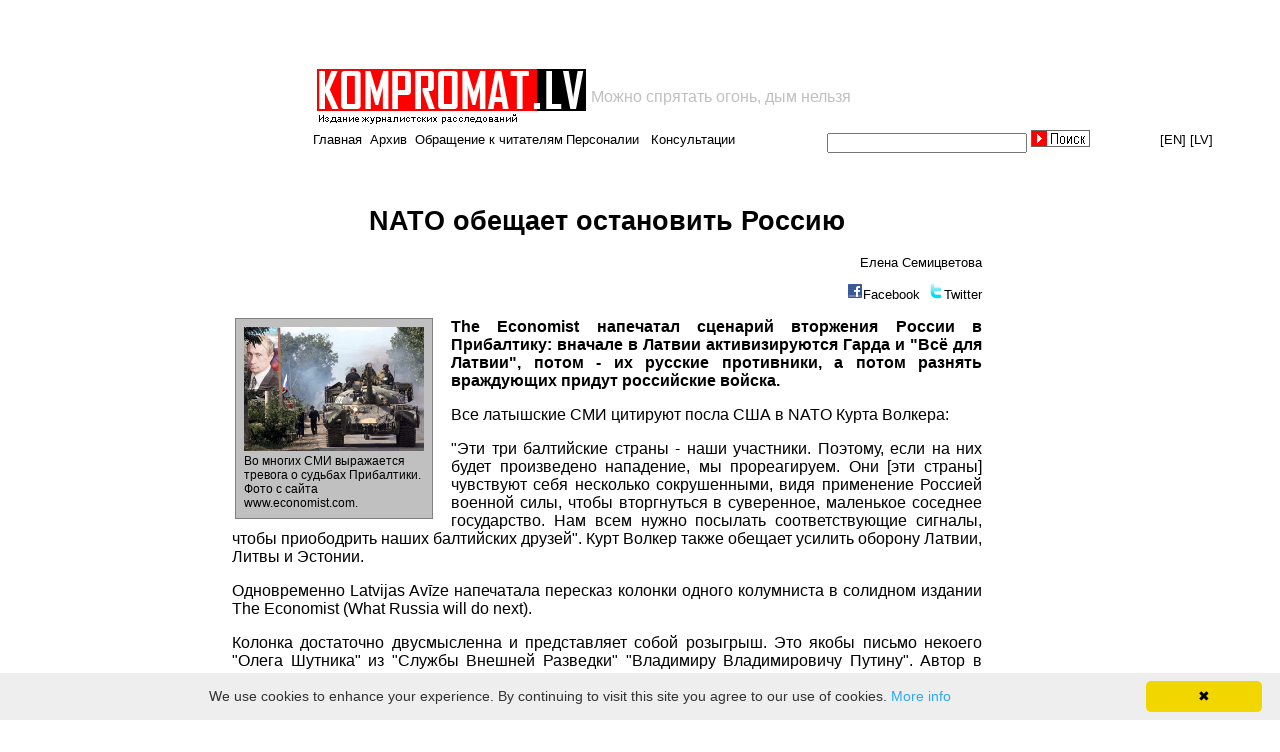

--- FILE ---
content_type: text/html; charset=utf-8
request_url: https://www.google.com/recaptcha/api2/aframe
body_size: 266
content:
<!DOCTYPE HTML><html><head><meta http-equiv="content-type" content="text/html; charset=UTF-8"></head><body><script nonce="XDLaqIF4UnMDtBi2kTc3iw">/** Anti-fraud and anti-abuse applications only. See google.com/recaptcha */ try{var clients={'sodar':'https://pagead2.googlesyndication.com/pagead/sodar?'};window.addEventListener("message",function(a){try{if(a.source===window.parent){var b=JSON.parse(a.data);var c=clients[b['id']];if(c){var d=document.createElement('img');d.src=c+b['params']+'&rc='+(localStorage.getItem("rc::a")?sessionStorage.getItem("rc::b"):"");window.document.body.appendChild(d);sessionStorage.setItem("rc::e",parseInt(sessionStorage.getItem("rc::e")||0)+1);localStorage.setItem("rc::h",'1768768519623');}}}catch(b){}});window.parent.postMessage("_grecaptcha_ready", "*");}catch(b){}</script></body></html>